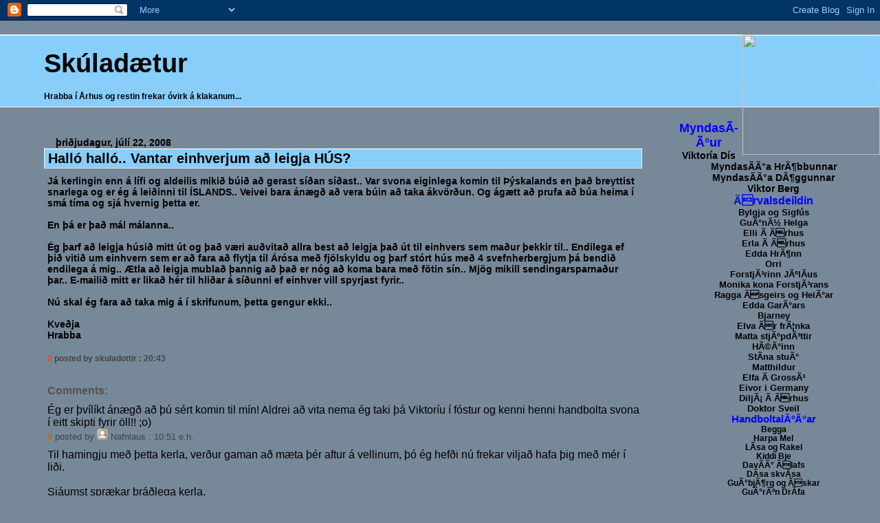

--- FILE ---
content_type: text/html; charset=UTF-8
request_url: https://skuladottir.blogspot.com/2008/07/hall-hall-vantar-einhverjum-leigja-hs.html?showComment=1217539020000
body_size: 8794
content:
<html>
	<head>
		<title>Skúladætur: Halló halló..  Vantar einhverjum að leigja HÚS?</title>
		<style type="text/css">
			body{margin:0px;padding:0px;background:lightslategray;color:#000000;font:bold 0.9em "Trebuchet MS",Trebuchet,Verdana,Sans-Serif;}
			a{color:#DE7008;}
			a:hover{color:#E0AD12;}
			#logo{padding:0px;margin:0px;}
			div#mainClm{float:left;padding:13px 50px 10px 5%;width:68%;}
			div#sideBar{margin:0px 1em 0px 0px;padding:0px;text-align:center;}
			#header{padding:0px 0px 8px 0px;margin:0px 0px 20px 0px;border-bottom:solid 1px #eeeeee;border-top:solid 2px #FFEBCD;background:lightskyblue;color:#8B4513;}
			h1,h2,h3,h4,h5,h6{padding:0px;margin:0px;}
			h1 a:link{text-decoration:none;color:black;}
			h1 a:visited{text-decoration:none;color:black;}
			h1{padding:18px 0px 10px 5%;margin:0px 0px 8px 0px;border-center:solid 9px #FF7F50;border-bottom:solid 1px #DEB887;color:black;background:lightskyblue;font:bold 266% Bookman old style,Sans-Serif;}
			h2{margin:0px 0px 10px 0px;padding:2px 0px 2px 5px;border-right:solid 1px #f5f5f5;border-bottom:solid 1px #dddddd;border-top:solid 1px #f5f5f5;border-left:solid 1px #f5f5f5;color:black;background:lightskyblue;font:bold 140% Bookman old style,Sans-Serif;}
			h3{margin:10px 0px 0px 0px;padding:0px 0px 0px 2%;border-bottom:dotted 1px #cccccc;color:black;font-size:100%;text-align:left;}
			h4{color:white;}
			h6{color:blue;font:bold 125% Verdana,Sans-Serif;}
			h2.sidebar-title{margin:0px;color:black;font:bold 125% Verdana,Sans-Serif;padding:0px;border:none;background:#ffffff;}
			#sideBar ul{margin:0px 0px 33px 0px;padding:0px 0px 0px 0px;list-style-type:none;font-size:95%;}
			#sideBar li{margin:0px 0px 0px 0px;padding:0px 0px 0px 0px;list-style-type:none;font-size:105%;}
			#description{padding:0px 0px 0px 5%;margin:0px;color:black;background:transparent;font:bold 85% Verdana,Sans-Serif;}
			.blogPost{margin:0px 6px 30px 5px;font-size:100%;}
			.blogPost strong{color:#000000;font-weight:bold;}
			#sideBar ul a{padding:2px;margin:1px;width:100%;border:none;color:black;text-decoration:none;}
			#sideBar ul a:link{color:black;}
			#sideBar ul a:visited{color:black;}
			#sideBar ul a:active{color:black;}
			#sideBar ul a:hover{color:black;text-decoration:none;}
			pre,code{color:#999999;}
			strike{color:#999999;}
			.bug{padding:5px;border:0px;}
			.byline{padding:0px;margin:0px;color:#444444;font-size:80%;}
			.byline a{border:none;color:#FF4500;text-decoration:none;}
			.byline a:hover{text-decoration:underline;}
			.blogComments{padding:2px 0px 2px 5px;color:#555555;font-size:110%;font-weight:bold;font-family:Verdana,Sans-Serif;}
			.blogComment{margin-top:10px;font-size:100%;font-weight:normal;color:black;}
			.blogComments .byline{padding:0px;margin-bottom:20px;color:#444444;font-size:80%;font-weight:normal;display:inline;margin-right:10px}
            .deleted-comment {font-style:italic;color:gray;}
			#profile-container { }
			.profile-datablock {text-align:justify;}
			.profile-img {}
			.profile-img img {margin-left:5px;float:right;}
			.profile-data strong { }
			#profile-container p { }
			#profile-container .profile-textblock {text-align:justify;}
            .profile-link a:link {color:#999999;text-decoration:none;}
            .profile-link a:active {color:#ff0000;text-decoration:none;}
            .profile-link a:visited {color:#999999;text-decoration:none;}
			.profile-link a:hover{color:#DE7008;text-decoration:none;}
		</style>

    <script type="text/javascript">(function() { (function(){function b(g){this.t={};this.tick=function(h,m,f){var n=f!=void 0?f:(new Date).getTime();this.t[h]=[n,m];if(f==void 0)try{window.console.timeStamp("CSI/"+h)}catch(q){}};this.getStartTickTime=function(){return this.t.start[0]};this.tick("start",null,g)}var a;if(window.performance)var e=(a=window.performance.timing)&&a.responseStart;var p=e>0?new b(e):new b;window.jstiming={Timer:b,load:p};if(a){var c=a.navigationStart;c>0&&e>=c&&(window.jstiming.srt=e-c)}if(a){var d=window.jstiming.load;
c>0&&e>=c&&(d.tick("_wtsrt",void 0,c),d.tick("wtsrt_","_wtsrt",e),d.tick("tbsd_","wtsrt_"))}try{a=null,window.chrome&&window.chrome.csi&&(a=Math.floor(window.chrome.csi().pageT),d&&c>0&&(d.tick("_tbnd",void 0,window.chrome.csi().startE),d.tick("tbnd_","_tbnd",c))),a==null&&window.gtbExternal&&(a=window.gtbExternal.pageT()),a==null&&window.external&&(a=window.external.pageT,d&&c>0&&(d.tick("_tbnd",void 0,window.external.startE),d.tick("tbnd_","_tbnd",c))),a&&(window.jstiming.pt=a)}catch(g){}})();window.tickAboveFold=function(b){var a=0;if(b.offsetParent){do a+=b.offsetTop;while(b=b.offsetParent)}b=a;b<=750&&window.jstiming.load.tick("aft")};var k=!1;function l(){k||(k=!0,window.jstiming.load.tick("firstScrollTime"))}window.addEventListener?window.addEventListener("scroll",l,!1):window.attachEvent("onscroll",l);
 })();</script><script type="text/javascript">function a(){var b=window.location.href,c=b.split("?");switch(c.length){case 1:return b+"?m=1";case 2:return c[1].search("(^|&)m=")>=0?null:b+"&m=1";default:return null}}var d=navigator.userAgent;if(d.indexOf("Mobile")!=-1&&d.indexOf("WebKit")!=-1&&d.indexOf("iPad")==-1||d.indexOf("Opera Mini")!=-1||d.indexOf("IEMobile")!=-1){var e=a();e&&window.location.replace(e)};
</script><meta http-equiv="Content-Type" content="text/html; charset=UTF-8" />
<meta name="generator" content="Blogger" />
<link rel="icon" type="image/vnd.microsoft.icon" href="https://www.blogger.com/favicon.ico"/>
<link rel="alternate" type="application/atom+xml" title="Skúladætur - Atom" href="https://skuladottir.blogspot.com/feeds/posts/default" />
<link rel="alternate" type="application/rss+xml" title="Skúladætur - RSS" href="https://skuladottir.blogspot.com/feeds/posts/default?alt=rss" />
<link rel="service.post" type="application/atom+xml" title="Skúladætur - Atom" href="https://www.blogger.com/feeds/7695831/posts/default" />
<link rel="alternate" type="application/atom+xml" title="Skúladætur - Atom" href="https://skuladottir.blogspot.com/feeds/7382778899024880166/comments/default" />
<link rel="stylesheet" type="text/css" href="https://www.blogger.com/static/v1/v-css/1601750677-blog_controls.css"/>
<link rel="stylesheet" type="text/css" href="https://www.blogger.com/dyn-css/authorization.css?targetBlogID=7695831&zx=433e5b6d-a29c-4812-95fe-437af4dd9bd0"/>


	<meta name='google-adsense-platform-account' content='ca-host-pub-1556223355139109'/>
<meta name='google-adsense-platform-domain' content='blogspot.com'/>
<!-- --><style type="text/css">@import url(//www.blogger.com/static/v1/v-css/navbar/3334278262-classic.css);
div.b-mobile {display:none;}
</style>

</head>


<body><script type="text/javascript">
    function setAttributeOnload(object, attribute, val) {
      if(window.addEventListener) {
        window.addEventListener('load',
          function(){ object[attribute] = val; }, false);
      } else {
        window.attachEvent('onload', function(){ object[attribute] = val; });
      }
    }
  </script>
<div id="navbar-iframe-container"></div>
<script type="text/javascript" src="https://apis.google.com/js/platform.js"></script>
<script type="text/javascript">
      gapi.load("gapi.iframes:gapi.iframes.style.bubble", function() {
        if (gapi.iframes && gapi.iframes.getContext) {
          gapi.iframes.getContext().openChild({
              url: 'https://www.blogger.com/navbar/7695831?origin\x3dhttps://skuladottir.blogspot.com',
              where: document.getElementById("navbar-iframe-container"),
              id: "navbar-iframe"
          });
        }
      });
    </script>


<!-- Heading --><img src="https://lh3.googleusercontent.com/blogger_img_proxy/AEn0k_vfzjN8QIO1dPRah7Y3fNtniUZ1bL-oSqKe6UVVjWjRpwYUQkk1saHV-76SAvn2CdhUz-v_8o-aSOFw86rHEQ1S_AgtmoAR29U5JUQIVbo664qzSEvlHR8gW3UPVjQSEXGPPub6NzV-Uw=s0-d" align="right" border="0" width="200" height="175">
<div id="header">
	<h1>
    <a href="http://skuladottir.blogspot.com/">
	Skúladætur
	</a>
  </h1>
	<p id="description">Hrabba í Århus og restin frekar óvirk á klakanum...</p>
</div>

                         


<!-- Main Column -->
<div id="mainClm">

<!-- Blog Posts -->

     
          <h3>þriðjudagur, júlí 22, 2008</h3>
     
     <a name="7382778899024880166"></a>
     <h2>
Halló halló..  Vantar einhverjum að leigja HÚS?</h2>
		<div class="blogPost">
          <div style="clear:both;"></div>Já kerlingin enn á lífi og aldeilis mikið búið að gerast síðan síðast..  Var svona eiginlega komin til Þýskalands en það breyttist snarlega og er ég á leiðinni til ÍSLANDS..  Veivei bara ánægð að vera búin að taka ákvörðun.  Og ágætt að prufa að búa heima í smá tíma og sjá hvernig þetta er. <br /><br />En þá er það mál málanna.. <br /><br />Ég þarf að leigja húsið mitt út og það væri auðvitað allra best að leigja það út til einhvers sem maður þekkir til..   Endilega ef þið vitið um einhvern sem er að fara að flytja til Árósa með fjölskyldu og þarf stórt hús með 4 svefnherbergjum þá bendið endilega á mig..  Ætla að leigja mublað þannig að það er nóg að koma bara með fötin sín..  Mjög mikill sendingarsparnaður þar.. E-mailið mitt er likað hér til hliðar á síðunni ef einhver vill spyrjast fyrir..<br /><br />Nú skal ég fara að taka mig á í skrifunum, þetta gengur ekki..<br /><br />Kveðja<br />Hrabba<div style="clear:both; padding-bottom:0.25em"></div><br />
          <div class="byline"><a href="http://skuladottir.blogspot.com/2008/07/hall-hall-vantar-einhverjum-leigja-hs.html" title="permanent link">#</a> posted by skuladottir : 20:43
          </div>
		</div>
 
  <div class="blogComments">
	<a name="comments"></a>
			Comments:
			
			<div class="blogComment">
				<a name="3752668870920840211"></a> 
				Ég er þvílíkt ánægð að þú sért komin til mín! Aldrei að vita nema ég taki þá Viktoríu í fóstur og kenni henni handbolta svona í eitt skipti fyrir öll!! ;o)<br />
				<div class="byline"><a href="http://skuladottir.blogspot.com/2008/07/hall-hall-vantar-einhverjum-leigja-hs.html?showComment=1216763460000#c3752668870920840211"title="permanent link">#</a> posted by <span style="line-height:16px" class="comment-icon anon-comment-icon"><img src="https://resources.blogblog.com/img/anon16-rounded.gif" alt="Anonymous" style="display:inline;" /></span>&nbsp;<span class="anon-comment-author">Nafnlaus</span> : 10:51 e.h.</div>
				<span class="item-control blog-admin pid-515535445"><a style="border:none;" href="https://www.blogger.com/comment/delete/7695831/3752668870920840211" title="Eyða ummælum" ><span class="delete-comment-icon">&nbsp;</span></a></span>
			</div>
			
			<div class="blogComment">
				<a name="5672417605978343752"></a> 
				Til hamingju með þetta kerla, verður gaman að mæta þér aftur á vellinum, þó ég hefði nú frekar viljað hafa þig með mér í liði.<BR/><BR/>Sjáumst sprækar bráðlega kerla.<br />
				<div class="byline"><a href="http://skuladottir.blogspot.com/2008/07/hall-hall-vantar-einhverjum-leigja-hs.html?showComment=1216803120000#c5672417605978343752"title="permanent link">#</a> posted by <span style="line-height:16px" class="comment-icon blogger-comment-icon"><img src="https://resources.blogblog.com/img/b16-rounded.gif" alt="Blogger" style="display:inline;" /></span>&nbsp;<a href="https://www.blogger.com/profile/15533040476857533605" rel="nofollow">Hafdís Hinriks</a> : 9:52 f.h.</div>
				<span class="item-control blog-admin pid-1295948954"><a style="border:none;" href="https://www.blogger.com/comment/delete/7695831/5672417605978343752" title="Eyða ummælum" ><span class="delete-comment-icon">&nbsp;</span></a></span>
			</div>
			
			<div class="blogComment">
				<a name="1436673502677406186"></a> 
				Vííííííííííííííí<BR/><BR/><BR/>Matta<br />
				<div class="byline"><a href="http://skuladottir.blogspot.com/2008/07/hall-hall-vantar-einhverjum-leigja-hs.html?showComment=1216841640000#c1436673502677406186"title="permanent link">#</a> posted by <span style="line-height:16px" class="comment-icon anon-comment-icon"><img src="https://resources.blogblog.com/img/anon16-rounded.gif" alt="Anonymous" style="display:inline;" /></span>&nbsp;<span class="anon-comment-author">Nafnlaus</span> : 8:34 e.h.</div>
				<span class="item-control blog-admin pid-515535445"><a style="border:none;" href="https://www.blogger.com/comment/delete/7695831/1436673502677406186" title="Eyða ummælum" ><span class="delete-comment-icon">&nbsp;</span></a></span>
			</div>
			
			<div class="blogComment">
				<a name="1292346376015373416"></a> 
				Maður segir: Vantar einhvern... ;o)<br />
				<div class="byline"><a href="http://skuladottir.blogspot.com/2008/07/hall-hall-vantar-einhverjum-leigja-hs.html?showComment=1216978260000#c1292346376015373416"title="permanent link">#</a> posted by <span style="line-height:16px" class="comment-icon anon-comment-icon"><img src="https://resources.blogblog.com/img/anon16-rounded.gif" alt="Anonymous" style="display:inline;" /></span>&nbsp;<span class="anon-comment-author">Nafnlaus</span> : 10:31 f.h.</div>
				<span class="item-control blog-admin pid-515535445"><a style="border:none;" href="https://www.blogger.com/comment/delete/7695831/1292346376015373416" title="Eyða ummælum" ><span class="delete-comment-icon">&nbsp;</span></a></span>
			</div>
			
			<div class="blogComment">
				<a name="4068763768320075828"></a> 
				Við eigum alla vega eftir að sakna ykkar... en eins gott að þið komið til baka eftir ár..við erum ekkert tilbúin að sleppa ykkur alveg ;)<BR/>Knús frá Odense<BR/>Tinnsla, Daddilíus og Ögnin<br />
				<div class="byline"><a href="http://skuladottir.blogspot.com/2008/07/hall-hall-vantar-einhverjum-leigja-hs.html?showComment=1217063340000#c4068763768320075828"title="permanent link">#</a> posted by <span style="line-height:16px" class="comment-icon anon-comment-icon"><img src="https://resources.blogblog.com/img/anon16-rounded.gif" alt="Anonymous" style="display:inline;" /></span>&nbsp;<span class="anon-comment-author">Nafnlaus</span> : 10:09 f.h.</div>
				<span class="item-control blog-admin pid-515535445"><a style="border:none;" href="https://www.blogger.com/comment/delete/7695831/4068763768320075828" title="Eyða ummælum" ><span class="delete-comment-icon">&nbsp;</span></a></span>
			</div>
			
			<div class="blogComment">
				<a name="7503987683207312247"></a> 
				þú verður að muna að segja leigjendanum frá því að það komi annað slagið kona(ég) og gisti í húsinu")<br />
				<div class="byline"><a href="http://skuladottir.blogspot.com/2008/07/hall-hall-vantar-einhverjum-leigja-hs.html?showComment=1217505120000#c7503987683207312247"title="permanent link">#</a> posted by <span style="line-height:16px" class="comment-icon blogger-comment-icon"><img src="https://resources.blogblog.com/img/b16-rounded.gif" alt="Blogger" style="display:inline;" /></span>&nbsp;<a href="https://www.blogger.com/profile/17010627128402357888" rel="nofollow">Svala</a> : 12:52 e.h.</div>
				<span class="item-control blog-admin pid-2142692375"><a style="border:none;" href="https://www.blogger.com/comment/delete/7695831/7503987683207312247" title="Eyða ummælum" ><span class="delete-comment-icon">&nbsp;</span></a></span>
			</div>
			
			<div class="blogComment">
				<a name="7164270924377544214"></a> 
				Hæ elsku bjútíbollurnar mínar. Takk enn og aftur svoooo mikið fyrir okkur. Það var náttúrlega bara æði að vera hjá ykkur í endalausri sælu og veðurblíðu svo ekki sé minnst á allan góða matinn líka. Og heimabökuðu pizzurnar, Viktor minn!! Eigum við að ræða það eitthvað ;) Þarf að senda þér myndina þar sem þú tekur snilldartaktana í pizzugerðinni. Eftir allt átið er sko stefnan tekin á mjó-mjó-mjó hehe...<BR/><BR/>Hlakka svo risa mikið til að hitta ykkur aftur þegar þið komið á klakann, fer að vinna í rúma-málum strax í fyrramálið svo þið hafið eitthvað til að sofa á ;)<BR/><BR/>Knús og kram<BR/>Kiddý og börnin<BR/><BR/>P.s. Ég gleymdi ekki að skrifa í gestabók heimilisins, góóóð ;)<br />
				<div class="byline"><a href="http://skuladottir.blogspot.com/2008/07/hall-hall-vantar-einhverjum-leigja-hs.html?showComment=1217539020000#c7164270924377544214"title="permanent link">#</a> posted by <span style="line-height:16px" class="comment-icon anon-comment-icon"><img src="https://resources.blogblog.com/img/anon16-rounded.gif" alt="Anonymous" style="display:inline;" /></span>&nbsp;<span class="anon-comment-author">Nafnlaus</span> : 10:17 e.h.</div>
				<span class="item-control blog-admin pid-515535445"><a style="border:none;" href="https://www.blogger.com/comment/delete/7695831/7164270924377544214" title="Eyða ummælum" ><span class="delete-comment-icon">&nbsp;</span></a></span>
			</div>
			
			<div class="blogComment">
				<a name="7241340707973596764"></a> 
				En vantar ykkur ekki íbúð á klakanum? <BR/><BR/>Ég gæti vitað um eina - sem er reyndar bara til útleigu til 1. feb...<br />
				<div class="byline"><a href="http://skuladottir.blogspot.com/2008/07/hall-hall-vantar-einhverjum-leigja-hs.html?showComment=1217540940000#c7241340707973596764"title="permanent link">#</a> posted by <span style="line-height:16px" class="comment-icon blogger-comment-icon"><img src="https://resources.blogblog.com/img/b16-rounded.gif" alt="Blogger" style="display:inline;" /></span>&nbsp;<a href="https://www.blogger.com/profile/14332689946315796539" rel="nofollow">erla</a> : 10:49 e.h.</div>
				<span class="item-control blog-admin pid-1357958314"><a style="border:none;" href="https://www.blogger.com/comment/delete/7695831/7241340707973596764" title="Eyða ummælum" ><span class="delete-comment-icon">&nbsp;</span></a></span>
			</div>
			
			<div class="blogComment">
				<a name="7731716154271251825"></a> 
				Spark-spark!  Ertu alveg hætt að vera keppnis?  Síðasta færsla er 22. júlí og þar áður 13. júní, ekki nokkur frammistaða.  <BR/>En velkomnar til Íslands skvísur;-)<br />
				<div class="byline"><a href="http://skuladottir.blogspot.com/2008/07/hall-hall-vantar-einhverjum-leigja-hs.html?showComment=1218098220000#c7731716154271251825"title="permanent link">#</a> posted by <span style="line-height:16px" class="comment-icon anon-comment-icon"><img src="https://resources.blogblog.com/img/anon16-rounded.gif" alt="Anonymous" style="display:inline;" /></span>&nbsp;<span class="anon-comment-author">Nafnlaus</span> : 9:37 f.h.</div>
				<span class="item-control blog-admin pid-515535445"><a style="border:none;" href="https://www.blogger.com/comment/delete/7695831/7731716154271251825" title="Eyða ummælum" ><span class="delete-comment-icon">&nbsp;</span></a></span>
			</div>
			
			<div class="blogComment">
				<a name="7416325794262101366"></a> 
				Til hamingju með daginn sæta<BR/><BR/>Kiddý og co.<br />
				<div class="byline"><a href="http://skuladottir.blogspot.com/2008/07/hall-hall-vantar-einhverjum-leigja-hs.html?showComment=1218270000000#c7416325794262101366"title="permanent link">#</a> posted by <span style="line-height:16px" class="comment-icon anon-comment-icon"><img src="https://resources.blogblog.com/img/anon16-rounded.gif" alt="Anonymous" style="display:inline;" /></span>&nbsp;<span class="anon-comment-author">Nafnlaus</span> : 9:20 f.h.</div>
				<span class="item-control blog-admin pid-515535445"><a style="border:none;" href="https://www.blogger.com/comment/delete/7695831/7416325794262101366" title="Eyða ummælum" ><span class="delete-comment-icon">&nbsp;</span></a></span>
			</div>
			
			<div class="blogComment">
				<a name="7309442445153790000"></a> 
				Til hamingju með daginn í gær elsku Hrabban mín. Ég sendi þér sms í ÍS.nr og DK nr. þitt, veit ekki alveg hvar þú ert stödd núna.<BR/>Allavega sendi ég risaknús og hlakka til að fá ykkur heim :)<BR/><BR/>Matta<br />
				<div class="byline"><a href="http://skuladottir.blogspot.com/2008/07/hall-hall-vantar-einhverjum-leigja-hs.html?showComment=1218370320000#c7309442445153790000"title="permanent link">#</a> posted by <span style="line-height:16px" class="comment-icon anon-comment-icon"><img src="https://resources.blogblog.com/img/anon16-rounded.gif" alt="Anonymous" style="display:inline;" /></span>&nbsp;<span class="anon-comment-author">Nafnlaus</span> : 1:12 e.h.</div>
				<span class="item-control blog-admin pid-515535445"><a style="border:none;" href="https://www.blogger.com/comment/delete/7695831/7309442445153790000" title="Eyða ummælum" ><span class="delete-comment-icon">&nbsp;</span></a></span>
			</div>
			
			<div class="blogComment">
				<a name="404768094032483379"></a> 
				Fékkst mikla samúð frá DM á afmælisdaginn; greyið, þarf hún að vera raða í skápana á afmælinu sínu ...<br />
				<div class="byline"><a href="http://skuladottir.blogspot.com/2008/07/hall-hall-vantar-einhverjum-leigja-hs.html?showComment=1218444120000#c404768094032483379"title="permanent link">#</a> posted by <span style="line-height:16px" class="comment-icon anon-comment-icon"><img src="https://resources.blogblog.com/img/anon16-rounded.gif" alt="Anonymous" style="display:inline;" /></span>&nbsp;<span class="anon-comment-author">Nafnlaus</span> : 9:42 f.h.</div>
				<span class="item-control blog-admin pid-515535445"><a style="border:none;" href="https://www.blogger.com/comment/delete/7695831/404768094032483379" title="Eyða ummælum" ><span class="delete-comment-icon">&nbsp;</span></a></span>
			</div>
			
			<a class="comment-link" href="https://www.blogger.com/comment/fullpage/post/7695831/7382778899024880166">Skrifa ummæli</a>
	
	<br /> <br />
	<a href="http://skuladottir.blogspot.com/">&lt;&lt; Home</a>
    </div>



<!-- 	In accordance to the Blogger terms of service, please leave this button somewhere on your blogger-powered page. Thanks! -->
<p><a href="//www.blogger.com"><img width="88" height="31" src="https://lh3.googleusercontent.com/blogger_img_proxy/AEn0k_upE-i5lRe2JMl5km-zHuic-rQP0xoqEGkYEwwN3eT6Pt7IoB5TSADwZcdunxSzx1YBHLfhsGVuRugJLkHjuoVYZNl9OHZOyUS1XVjTx6CK=s0-d" border="0" alt="This page is powered by Blogger. Isn&#39;t yours?"></a></p>
</div>

<!-- Sidebar -->
<div id="sideBar">
		<!-- 
			
			+++++++++++++++++++++++++++++++++++++++++++++++++
					
			Add things to your sidebar here.
			Use the format:
			
			<li><a href="URL">Link Text</a></li>
		
			+++++++++++++++++++++++++++++++++++++++++++++++++
					
		-->

<h6>MyndasÃ­Ã°ur</h6>
<ul>
<li><a href="http://barnaland.is/barn/66398">Viktoría Dís</a></li>
<li><a href="http://public.fotki.com/9877">MyndasÃ­Ã°a HrÃ¶bbunnar</a></li>
<li><a href="http://public.fotki.com/Dagnyskula">MyndasÃ­Ã°a DÃ¶ggunnar</a></li>
<li><a href="http://barnaland.mbl.is/barn/38358/">Viktor Berg</a></li>
<ul>

<!-- www.teljari.is - JavakÃ³Ã°i byrjar-->
<script language="javascript"><!--
  var javas=0;
//--></script>
<script language="javascript1.1"><!--
  var javas=1;
//--></script>
<script language="javascript"><!--
  eigandi = "11236"
  sida = "FORSIDA"
  dylja = "0"
    if(javas) {
        run = "1"
    } else {
        document.write("<a href=\"http://www.teljari.is\" target=\"_top\" title=\"Teljari.is\"><img border=0 src=http://teljari.teljari.is/teljari.php?eigandi="+eigandi+"&sida="+sida+"&java=10&dylja="+dylja+"></a>");
  }
//--></script>
<script language="javascript1.1" src="//teljari.teljari.is/kodi.js"></script>
<noscript>
<a href="http://www.teljari.is" target="_top" title="Teljari.is"><img src="https://lh3.googleusercontent.com/blogger_img_proxy/AEn0k_u3VVPVSysWpKH0Wcn9w3H5eIxiRtYlkWwaaS0BhxqYJhrOoJblWSvvnbrv5cY_G8vKAyt0Y4FhWLiKS2LEDVH_bLoV9Fx8wgyAKciHIaUmR7PWRe-gMJqi1kSApXOtbY3G-ccXiPcoxBTW=s0-d" border="0"></a>
</noscript>
<!-- www.teljari.is - JavakÃ³Ã°i endar  -->

                  <h6>Ãrvalsdeildin</h6>
<ul>
<li><a href="http://www.blog.central.is/bylgjadogg">Bylgja og Sigfús</a></li>
<li><a href="http://diediedender.blogspot.com/">GuÃ°nÃ½ Helga</a></li>
<li><a href="http://www.marmeladi82.blogspot.com/">Elli Ã­ Ãrhus</a></li>
<li><a href="http://www.erlaerla.blogspot.com/">Erla Ã­ Ãrhus</a></li>
<li><a href="http://www.eddahronn.blogspot.com/">Edda HrÃ¶nn</a></li>
<li><a href="http://blog.central.is/orraheimur/">Orri</a></li>
<li><a href="http://www.forstjorinn.blogspot.com/">ForstjÃ³rinn JÃºlÃ­us</a></li>
<li><a href="http://monsaskons.blogspot.com/">Monika kona ForstjÃ³rans</a></li>
<li><a href="http://www.blog.central.is/raggaa/">Ragga Ãsgeirs og HeiÃ°ar</a></li>
<li><a href="http://blog.central.is/eddagardars/">Edda GarÃ°ars</a></li>
<li><a href="http://bjarney.blog.is/blog/bjarney/">Bjarney</a></li>
<li><a href="http://www.blog.central.is/rassmuss">Elva Ãr frÃ¦nka</a></li>
<li><a href="http://www.skratthea.blogspot.com">Matta stjÃºpdÃ³ttir</a></li>
<li><a href="http://www.harlidi.blogspot.com/">HÃ©Ã°inn</a></li>
<li><a href="http://www.123.is/stina_steini/">StÃ­na stuÃ°</a></li>
<li><a href="http://www.blog.central.is/mattapattamus">Matthildur</a></li>
<li><a href="http://blog.central.is/elfabj/">Elfa Ã­ GrossÃ³</a></li>
<li><a href="http://www.eivor.blogspot.com">Eivor i Germany</a></li>
<li><a href="http://dilja.blogspot.com/">DiljÃ¡ Ã­ Ãrhus</a></li>
<li><a href="http://www.sveil.blog.is/blog/sveil/">Doktor Sveil</a></li>

<ul>

                  <h6>HandboltalÃºÃ°ar</h6>
<ul>
<li><a href="http://www.beggahans.blogspot.com/">Begga</a></li>
<li><a href="http://www.blog.central.is/harpamel/">Harpa Mel</a></li>
<li><a href="http://www.blog.central.is/lisaograkel/">LÃ­sa og Rakel</a></li>
<li><a href="http://www.kiddibje.blogspot.com/">Kiddi Bje</a></li>
<li><a href="http://doolafs.blog.is/blog/doolafs/">DavÃ­Ã° Ãlafs</a></li>
<li><a href="http://www.blog.central.is/asdissig/">DÃ­sa skvÃ­sa</a></li>
<li><a href="http://www.123.is/danirnir/">GuÃ°bjÃ¶rg og Ãskar</a></li>
<li><a href="http://blog.central.is/gudrundrifa">GuÃ°rÃºn DrÃ­fa</a></li>
<li><a href="http://www.habbakriss.blog.is/blog/habbakriss/">Habba Kriss</a></li>
<li><a href="http://www.hafdishinriks.blogspot.com/">HafdÃ­s Hinriks</a></li>
<li><a href="http://www.helgatorfa.blogspot.com/">Helga Torfa</a></li>
<li><a href="http://lindi.blog.is/blog/lindi/">Hilmar ÃÃ³rlinds</a></li>
<li><a href="http://www.logi-geirsson.de/index.php">Logi Geirs</a></li>
<li><a href="http://blog.central.is/hekladada">Hekla DaÃ°a</a></li>
<li><a href="http://www.evaal.blogspot.com/">Eva Albrechts</a></li>

<ul>

                  <h6>GÃ³Ã°ar heimasÃ­Ã°ur, ekki blogg</h6>
<ul>
<li><a href="http://www.storborg.is/">Fasteignasalan Stórborg</a></li>
<li><a href="http://public.fotki.com/steinunn">Steinunn skvÃ­sa</a></li>
<li><a href="http://frontpage.simnet.is/jommi/">SÃ¶ngtextasafn JÃ³mma</a></li>


<h6>HeimasÃ­Ã°ur liÃ°a</h6>
<ul>
<li><a href="http://www.skaarhus.dk">SK Ãrhus</a></li>
<li><a href="http://www.europamester.dk/">FansÃ­Ã°a Line Daugaard-allt um boltann</a></li>
<li><a href="http://www.haandboldligaen.dk/">Danska deildin</a></li>
<li><a href="http://www.ir-handbolti.is/">ÃR-Handboltinn</a></li>
<li><a href="http://blog.central.is/fhstelpur">FH stelpur</a></li>
<li><a href="http://www.teamtvisholstebro.dk">Team Tvis Holstebro</a></li>
<li><a href="http://www.blog.central.is/haukadruslur">Haukastelpurnar</a></li>
<li><a href="http://www.ibvsport.is">ÃBV sport</a></li>
<li><a href="http://blog.central.is/grottustelpur/">GrÃ³tta/KR</a></li>
<li><a href="http://www.vikingsgirls.blogspot.com">VÃ­kingsstelpur</a></li>
<li><a href="http://www.starcrew.blogspot.com">Mfl.StjÃ¶rnunnar</a></li>
<li><a href="http://www.leiknir.com">Leiknir Ã­ BreiÃ°holti</a></li>
<ul>

<h6>AÃ°rar sÃ­Ã°ur</h6>
<ul>
<li><a href="http://www.haandboldligaen.dk">Danski boltinn</a></li>
<li><a href="http://www.hsi.is">HSÃ</a></li>
<li><a href="http://www.dhf.is">DHF</a></li>
<ul>

<h6>Ãll sÃ¦tu bÃ¶rnin</h6>
<ul>
<li><a href="http://barnaland.is/barn/16077/">Andrea Steinsen</a></li>
<li><a href="http://barnaland.is/barn/16933">Andrea MarÃ½ og ElÃ­sa Lana</a></li>
<li><a href="http://www.barnaland.is/barn/15187">Andri MÃ¡r</a></li>
<li><a href="http://www.barnaland.is/barn/5042">ArnÃ³r SnÃ¦r og Benedikt Gunnar</a></li>
<li><a href="http://barnaland.mbl.is/barn/8363">ÃsdÃ­s Arna</a></li>
<li><a href="http://www.barnaland.is/barn/4217/">Ãsmundur GoÃ°i</a></li>
<li><a href="http://www.olith.net/00/5/">Birta Laufey</a></li>
<li><a href="http://barnaland.mbl.is/barn/46273">BryndÃ­s BjÃ¶rk</a></li>
<li><a href="http://www.robbiogerna.com/">DanÃ­el MÃ¡ni og ÃsÃ³l Katla</a></li>
<li><a href="http://www.barnaland.is/barn/22711/">Eik ÃgisdÃ³ttir</a></li>
<li><a href="http://www.barnaland.is/barn/13450">Elfa Sif</a></li>
<li><a href="http://barnaland.mbl.is/barn/40306">Embla og Telma</a></li>
<li><a href="http://www.barnaland.is/barn/14102">EmelÃ­a Ãgn</a></li>
<li><a href="http://www.barnaland.is/barn/26669">EmilÃ­a Sara</a></li>
<li><a href="http://www.barnaland.is/barn/13772">EmilÃ­a Sif</a></li>
<li><a href="http://www.barnaland.is/barn/12541">Indiana ElÃ­sabet</a></li>
<li><a href="http://barnaland.mbl.is/barn/32420">IngibjÃ¶rg Erla og Ãris Edda</a></li>
<li><a href="http://www.barnaland.is/barn/7580">Ãsak SnÃ¦r og Tanja Ãsp</a></li>
<li><a href="http://www.barnaland.is/barn/13719">LÃºkas JÃ³i</a></li>
<li><a href="http://www.barnanet.is/3387">Rakel Talía</a></li>
<li><a href="http://www.barnaland.is/barn/14726/">Sindri Dagur</a></li>
<li><a href="http://www.barnaland.is/barn/20793">Thelma MelsteÃ°</a></li>
<li><a href="http://barnaland.mbl.is/barn/38358/">Viktor Berg</a></li>
<li><a href="http://www.barnaland.is/barn/16050">Ãvar Ãrn</a></li>

<h6>SkrifiÃ°i til okkar</h6>
<ul>
<a href="mailto:hrabbaosk@simnet.is">PÃ³stur til HrÃ¶bbu</a>
<a href="mailto:dagnyskulad@hotmail.com">PÃ³stur til DagnÃ½jar</a>
<a href="mailto:drifa6@hotmail.com">PÃ³stur til DrÃ­fu</a>
<ul>

<h6>Gamalt efni</h6>
<ul>
<li><a href='http://skuladottir.blogspot.com/2004/07/'>júlí 2004</a></li><li><a href='http://skuladottir.blogspot.com/2004/08/'>ágúst 2004</a></li><li><a href='http://skuladottir.blogspot.com/2004/09/'>september 2004</a></li><li><a href='http://skuladottir.blogspot.com/2004/10/'>október 2004</a></li><li><a href='http://skuladottir.blogspot.com/2004/11/'>nóvember 2004</a></li><li><a href='http://skuladottir.blogspot.com/2004/12/'>desember 2004</a></li><li><a href='http://skuladottir.blogspot.com/2005/01/'>janúar 2005</a></li><li><a href='http://skuladottir.blogspot.com/2005/02/'>febrúar 2005</a></li><li><a href='http://skuladottir.blogspot.com/2005/03/'>mars 2005</a></li><li><a href='http://skuladottir.blogspot.com/2005/04/'>apríl 2005</a></li><li><a href='http://skuladottir.blogspot.com/2005/05/'>maí 2005</a></li><li><a href='http://skuladottir.blogspot.com/2005/06/'>júní 2005</a></li><li><a href='http://skuladottir.blogspot.com/2005/07/'>júlí 2005</a></li><li><a href='http://skuladottir.blogspot.com/2005/08/'>ágúst 2005</a></li><li><a href='http://skuladottir.blogspot.com/2005/09/'>september 2005</a></li><li><a href='http://skuladottir.blogspot.com/2005/10/'>október 2005</a></li><li><a href='http://skuladottir.blogspot.com/2005/11/'>nóvember 2005</a></li><li><a href='http://skuladottir.blogspot.com/2005/12/'>desember 2005</a></li><li><a href='http://skuladottir.blogspot.com/2006/01/'>janúar 2006</a></li><li><a href='http://skuladottir.blogspot.com/2006/02/'>febrúar 2006</a></li><li><a href='http://skuladottir.blogspot.com/2006/03/'>mars 2006</a></li><li><a href='http://skuladottir.blogspot.com/2006/04/'>apríl 2006</a></li><li><a href='http://skuladottir.blogspot.com/2006/05/'>maí 2006</a></li><li><a href='http://skuladottir.blogspot.com/2006/06/'>júní 2006</a></li><li><a href='http://skuladottir.blogspot.com/2006/07/'>júlí 2006</a></li><li><a href='http://skuladottir.blogspot.com/2006/08/'>ágúst 2006</a></li><li><a href='http://skuladottir.blogspot.com/2006/09/'>september 2006</a></li><li><a href='http://skuladottir.blogspot.com/2006/10/'>október 2006</a></li><li><a href='http://skuladottir.blogspot.com/2006/11/'>nóvember 2006</a></li><li><a href='http://skuladottir.blogspot.com/2006/12/'>desember 2006</a></li><li><a href='http://skuladottir.blogspot.com/2007/01/'>janúar 2007</a></li><li><a href='http://skuladottir.blogspot.com/2007/02/'>febrúar 2007</a></li><li><a href='http://skuladottir.blogspot.com/2007/03/'>mars 2007</a></li><li><a href='http://skuladottir.blogspot.com/2007/04/'>apríl 2007</a></li><li><a href='http://skuladottir.blogspot.com/2007/05/'>maí 2007</a></li><li><a href='http://skuladottir.blogspot.com/2007/06/'>júní 2007</a></li><li><a href='http://skuladottir.blogspot.com/2007/07/'>júlí 2007</a></li><li><a href='http://skuladottir.blogspot.com/2007/08/'>ágúst 2007</a></li><li><a href='http://skuladottir.blogspot.com/2007/09/'>september 2007</a></li><li><a href='http://skuladottir.blogspot.com/2007/10/'>október 2007</a></li><li><a href='http://skuladottir.blogspot.com/2007/11/'>nóvember 2007</a></li><li><a href='http://skuladottir.blogspot.com/2007/12/'>desember 2007</a></li><li><a href='http://skuladottir.blogspot.com/2008/01/'>janúar 2008</a></li><li><a href='http://skuladottir.blogspot.com/2008/02/'>febrúar 2008</a></li><li><a href='http://skuladottir.blogspot.com/2008/03/'>mars 2008</a></li><li><a href='http://skuladottir.blogspot.com/2008/04/'>apríl 2008</a></li><li><a href='http://skuladottir.blogspot.com/2008/06/'>júní 2008</a></li><li><a href='http://skuladottir.blogspot.com/2008/07/'>júlí 2008</a></li><li><a href='http://skuladottir.blogspot.com/2008/08/'>ágúst 2008</a></li><li><a href='http://skuladottir.blogspot.com/2008/09/'>september 2008</a></li> 
<script type="text/javascript" language="Javascript">if (location.href.indexOf("archive")!=-1) document.write("<li><strong><a href=\"http://skuladottir.blogspot.com/\">Current Posts</a></strong></li>");</script>
</ul>
</div>

</body>
</html>